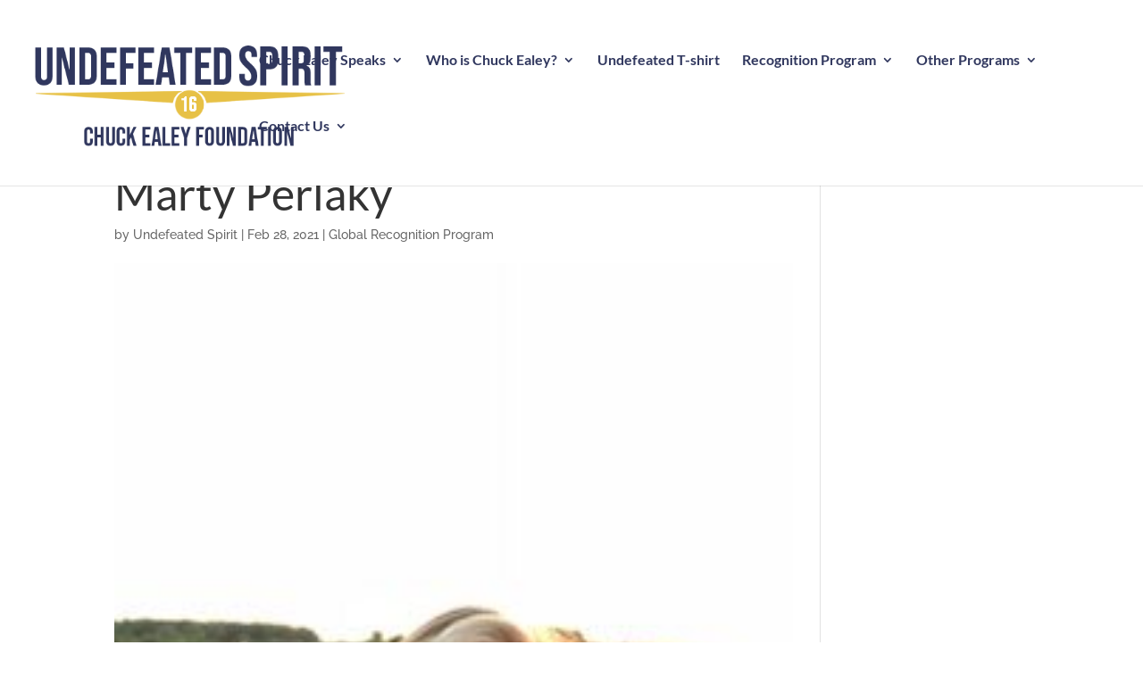

--- FILE ---
content_type: text/javascript
request_url: https://undefeatedspirit.com/wp-content/uploads/wtfdivi/wp_footer.js?ver=1612233447
body_size: -36
content:
jQuery('#footer-info').html("&copy; <span class=\"divibooster_year\"><\/span><script>jQuery(function($){$(\".divibooster_year\").text(new Date().getFullYear());});<\/script> | <a href=\"https:\/\/undefeatedspirit.com\/\">The Chuck Ealey Foundation<\/a> | All Rights Reserved.\r\n");jQuery(function($){});